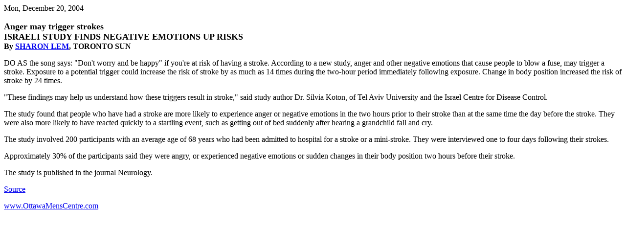

--- FILE ---
content_type: text/html
request_url: http://www.ottawamenscentre.com/news/20041220_anger.htm
body_size: 1465
content:
<html>

<head>
<meta http-equiv="Content-Type" content="text/html; charset=windows-1252">
<meta name="GENERATOR" content="Microsoft FrontPage 4.0">
<meta name="ProgId" content="FrontPage.Editor.Document">
<title>Anger may trigger strokes</title>
</head>

<body>

Mon, December 20, 2004 <!--date ends here-->
<br>
<br>
<font size="+1">
<div id="lgheadline">
  <b>Anger may trigger strokes</b><br>
</div>
<div id="subheadline">
  <b>ISRAELI STUDY FINDS NEGATIVE EMOTIONS UP RISKS</b><br>
</div>
</font><!-- BYLINE GOES UNDER HERE -->
<div id="smtext">
  <b>By <a href="mailto:sharon.lem@tor.sunpub.com">SHARON LEM</a>, TORONTO SUN</b><br>
</div>
<!-- TOP TABLE GOES UNDER HERE -->
<p>DO AS the song says: &quot;Don't worry and be happy&quot; if you're at risk
of having a stroke. According to a new study, anger and other negative emotions
that cause people to blow a fuse, may trigger a stroke. Exposure to a potential
trigger could increase the risk of stroke by as much as 14 times during the
two-hour period immediately following exposure. Change in body position
increased the risk of stroke by 24 times.</p>
<p>&quot;These findings may help us understand how these triggers result in
stroke,&quot; said study author Dr. Silvia Koton, of Tel Aviv University and the
Israel Centre for Disease Control.</p>
<p>The study found that people who have had a stroke are more likely to
experience anger or negative emotions in the two hours prior to their stroke
than at the same time the day before the stroke. They were also more likely to
have reacted quickly to a startling event, such as getting out of bed suddenly
after hearing a grandchild fall and cry.</p>
<p>The study involved 200 participants with an average age of 68 years who had
been admitted to hospital for a stroke or a mini-stroke. They were interviewed
one to four days following their strokes.</p>
<p>Approximately 30% of the participants said they were angry, or experienced
negative emotions or sudden changes in their body position two hours before
their stroke.</p>
<p>The study is published in the journal Neurology.</p>
<p><a href="http://www.canoe.ca/NewsStand/TorontoSun/News/2004/12/20/790718-sun.html">Source</a></p>
<p><a href="http://www.OttawaMensCentre.com">www.OttawaMensCentre.com</a></p>
<p>&nbsp;</p>

</body>

</html>
